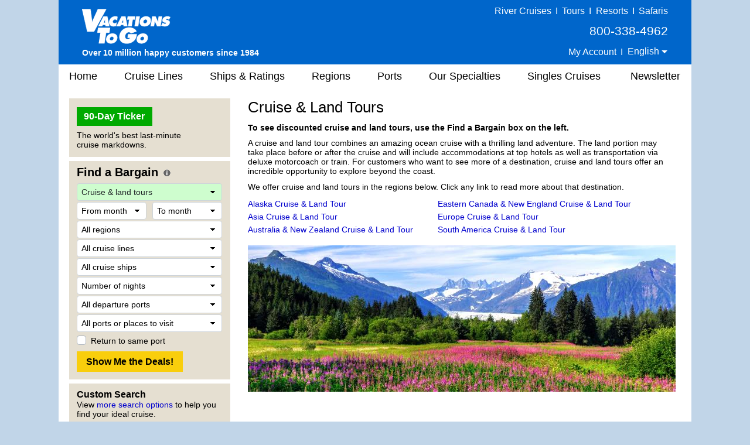

--- FILE ---
content_type: text/html;charset=UTF-8
request_url: https://www.vacationstogo.com/cruise_tours.cfm
body_size: 20115
content:
<!-- Copyright (c) 2026 by VacationsToGo.com. All rights reserved. -->
<!DOCTYPE html>
<html lang="en">
<head>
<title>Discount Cruises, Last-Minute Cruises, Short Notice Cruises - Vacations To Go</title>
<meta name="Description" content="For cruise discounts on the world's finest cruise lines, visit Vacations To Go. 
We're America's discount cruise clearinghouse. Since 1984, our discount cruise agents have provided
discount cruise vacations to hundreds of thousands of savvy cruise planners. Our exclusive 90-Day
Ticker lists last minute cruise discounts on all cruise lines and cruise ships.">
<meta name="Keywords" content="cruise, ship, ships, cruises, carribean, last, minute, carnival, line, lines, princess,
discount, alaska, alaskan, disney, celebrity, agent, agents, norwegian, single, royal, carribean,
royal carribean, cheap, vacation, crystal, bermuda, windjammer, hawaii, hawaiian, holland,
mexico, mexican, nile, honeymoon, windstar, deal, deals, bahamas, mediterranean, costa, package,
panama, canal, travel, cunard, bargain, new orleans, mississippi, river, p&o, european, europe,
family, amazon, guides, review, holiday, cruising, crusies, crusie, prices, reservations, booking,
agency, agencies, upscale, deluxe, RCCL, RCI, funship, NCL, Seabourn, world, Radisson, Seven, Seas,
pacific, australian, transatlantic, repositioning, reunion, anniversary">
<meta name="ROBOTS" content="ALL">
<meta charset="utf-8">
<meta name="viewport" content="width=1080">
<meta name="format-detection" content="telephone=no"/>
<link rel="stylesheet" type="text/css" href="/lib/bootstrap/4.3.1/css/bootstrap.min.css">
<link rel="stylesheet" type="text/css" href="/lib/glyphicons/2.1/css/glyphicons.css">
<style>
@media print {
  a[href]:after {
    content: none!important;
  }
}

html {
  width: 100%;
  height: 100%;
  font-family: Arial, Helvetica, sans-serif;
  /* line-height set to bootstrap3 standard */
  /*line-height: 1.428!important;*/
  line-height: 1.2!important;
  -webkit-text-size-adjust: none;
}

body {
  width: 100%;
  height: 100%;
  margin: 0px;
  padding: 0px;
  text-align: center;
  background-color: #c1d5e8;
  font-size: 14px;
  color: #000!important;
  font-family: Arial, Helvetica, sans-serif!important;
  /* line-height set to bootstrap3 standard */
  /*line-height: 1.428!important;*/
  line-height: 1.2!important;
  -webkit-text-size-adjust: none;
}

img {
  border: 0px;
}

/* BEGIN: Match this to Bootstrap's anchor color! */
.anchor-color {
  color: #0000cd;
}
/* END: Match this to Bootstrap's anchor color! */

a:link { color:#0000cd; text-decoration: none; }
a:hover { color: #0000cd; text-decoration: underline; }
a:visited { color: #0000cd; text-decoration: none; }
a:visited:hover { color: #0000cd; text-decoration: none; }

.padR { padding-right: 2em; }

.text-color-dark {
  color: #000;
}

.text-color-red {
  color: #e8191f;
}

.center {
  text-align: center;
}

.hidden {
  display: none;
}

.btn-vtg {
  border: 0px;
  line-height: 1em;
  font-weight: bold;
  font-size: 16px!important;
  padding-top: 0.5em;
  padding-right: 1em;
  padding-bottom: 0.5em;
  padding-left: 1em;
  border-radius: 0px;
}

.btn-vtg-yellow {
  color: #000;
  background-color: #f9ce0c;
}

.btn-vtg-gray {
  color: #000;
  background-color: #eee;
}

.btn-vtg-red {
  color: #fff;
  background-color: #cc0000;
}

.btn-vtg-red:hover,
.btn-vtg-red:focus,
.btn-vtg-red:visited:hover {
  color: #fff!important;
  text-decoration: none;
}

.btn-vtg-green {
  color: #fff!important;
  background-color: #00aa00;
}

.btn-vtg-blue {
  color: #fff!important;
  background-color: #00adef;  /* daily-special */
}

.btn-vtg-green:hover,
.btn-vtg-green:focus,
.btn-vtg-green:visited:hover {
  color: #fff!important;
  text-decoration: none;
}

.btn-book-online {
  float: right;
  margin-top: 10px;  /* offsets
<h1>'s margin-top:15px; */
}

.btn-vtg-continue,
.btn-vtg-continue:hover,
.btn-vtg-continue:focus,
.btn-vtg-continue:visited:hover {
  color: #0000cd!important;
  text-decoration: none;
}

.announcement {
  margin-top: 2em;
  margin-bottom: 2em;
}

a[href^="tel"]{
  color: inherit;
  text-decoration: none;
}

.inline-block,
.inline-column {
  display: inline-block;
  vertical-align: top;
}

.inline-block.column {
  text-align: left;
  line-height: 1.6em;
  white-space: nowrap;
}

.separation {
  margin-right: 3em;
}

form label {
  margin-bottom: 0em;
}

.label {
  white-space:nowrap;
}

.one-place {
  white-space: nowrap;
}

.cursor-pointer {
  cursor: pointer;
}

#carouselContainer { width: 400px; }
#slideshowCarousel { margin: 0.5em auto; }
.tab-pane { padding-top: 15px; }

.carousel-control-next-icon, .carousel-control-prev-icon {
  height: 40px !important;
  width: 40px !important;
}

.carousel-control-prev-icon {
 background-image: url(/images/chevron-left.png);
}

.carousel-control-next,.carousel-control-prev {
  opacity: 1.0;
}

.carousel-control-next:focus,.carousel-control-next:hover,.carousel-control-prev:focus,.carousel-control-prev:hover {
  opacity: 1.0;
}

.carousel-control-next-icon {
  background-image: url(/images/chevron-right.png);
}

form .paragraph-margin {
  margin-bottom: 1.25em!important;
}

/* ------------------------------------------------------------------ */
/* ----------------- BEGIN: Body-related containers ----------------- */

#bodyContainerBackground {
  width: 1080px;
  height: 100%;
  margin: 0px auto;
  position: relative;
  background-color: #e5dfd1;
}

#bodyContainer {
  width: inherit;
  position: absolute;
  top: 0px;
  left: 0px;
  margin: 0px;
  padding: 0px;
  background-color: #fff;
}

.body-section-container {
  width: 100%;
  clear: left;
  margin: 0px;
  padding: 0px;
}

/*red: #c93b2b */
#siteHeader {
  background-color: #0066cb;
  height: 110px;
  font-family: Arial, Helvetica, sans-serif!important;
  line-height: 1.428!important;
}

#siteMenu {
  font-family: Arial, Helvetica, sans-serif!important;
  font-size: 18px;
  height: 40px;
}

#siteFooter {
  padding-top: 30px;
  padding-bottom: 10px;
  background-color: #e5dfd1;
  font-family: Arial, Helvetica, sans-serif!important;
  line-height: 1.428;
}

.body-content {
  width: 100%;
  text-align: left;
  padding: 8px 18px 18px 18px;
}

.vtg-layout {
  width: 100%;
  min-height: 600px;
  display: table;
  margin-top: 10px!important;
}

.vtg-layout-row {
  display: table-row;
}

.vtg-layout-left-col {
  width: 290px!important;
  max-width: 290px!important;
  padding-left: 0px;
  padding-right: 15px;
  display: table-cell;
  vertical-align: top;
}

.vtg-layout-main {
  display: table-cell;
  padding-right: 15px;
  padding-left: 15px;
  vertical-align: top;
  width: 754px;
  max-width: 754px;
  -webkit-text-size-adjust: none;
}

.vtg-layout-cbr {
  margin-left: 50px;
}

.vtg-left-section {
  width: 275px!important;
  max-width: 275px!important;
  background-color: #e5dfd1;
  padding: 15px 13px 10px 13px;
  margin-bottom: 7px;
  -webkit-text-size-adjust: none;
}

.vtg-left-section .header {
  color: #000;
  font-size: 16px;
  font-weight: bold;
  margin-top: -6px;
}

.vtg-left-section input {
  font-size: inherit!important;
}

.vtg-left-section .more-deals {
  display: inline-block;
  position: relative;
  width: 111px;
  margin-right: 15px;
  line-height: 2em;
}

/* min-height for each left-section box */
.vtg-left-section-ticker {
  min-height: 100px;
}

.vtg-left-section-fab {
  min-height: 340px;
}

.vtg-left-section-advanced {
  min-height: 60px;
}

.vtg-left-section-lookup {
  min-height: 60px;
}

a.text-color-dark:link { color: #000; text-decoration: none; }
a.text-color-dark:hover { color: #0000cd; text-decoration: underline; }
a.text-color-dark:visited { color: #000; text-decoration: none; }
a.text-color-dark:visited:hover { color: #0000cd; text-decoration: none; }

.vtg-myprofile-radio {
  margin-top: 5px;
  margin-bottom: 4px;
}

.more-discounts-image {
  padding-top: 25px;
}

/* ------------------ END: Body-related containers ------------------ */
/* ------------------------------------------------------------------ */


/* ------------------------------------------------------------------ */
/* ------------------------- BEGIN: Header -------------------------- */

#siteHeader .left-block {
  position: relative;
  float: left;
  height: 100%;
  width: 395px;
  text-align: left;
  padding: 8px 10px 8px 40px;
  color: #fff;
}

/* just resize logo for a site and don't touch .logo-cust! */

#siteHeader .left-block .logo-cust {
  position: absolute;
  bottom: 10px;
  font-size: 15px;
  line-height: 1.428!important;
}

#siteHeader .left-block .logo-cust img {
  margin-bottom: 4px;
}

#siteHeader .powered-by-vtg {
  font-size: 14px;
  font-weight: bold;
  white-space: nowrap;
}

#siteHeader .middle-block {
  position: relative;
  float: left;
  height: 100%;
  width: 290px;
  padding: 8px 0px 8px 0px;
  color: #fff;
  font-size: 16px;
  font-weight: 400;
}

#siteHeader .middle-block .top-half {
  padding-top: 3px;
  font-size: 16px;
  font-weight: 400;
}

#siteHeader .top-half a {
  color: #feed00;
  text-decoration: underline;
}

#siteHeader .middle-block .bottom-half {
  position: absolute;
  padding: 0px;
  left: 10px;
  bottom: 10px;
  text-align: center;
  width: 100%;
  width: 260px;
}

#siteHeader .right-block {
  position: relative;
  float: right;
  height: 100%;
  width: 395px;
  text-align: right;
  padding: 8px 40px 8px 10px;
  color: #fff;
}

#siteHeader .right-block .top-half {
  width: 100%;
  font-size: 16px;
  font-weight: 400;
  white-space: nowrap;
}

#siteHeader .right-block .top-half a:link { color: #fff; text-decoration: none; }
#siteHeader .right-block .top-half a:hover { color: #fff; text-decoration: underline; }
#siteHeader .right-block .top-half a:visited { color: #fff; text-decoration: none; }
#siteHeader .right-block .top-half a:visited:hover { color: #fff; text-decoration: none; }

#siteHeader .right-block button {
  padding: 0px 0px 3px 0px;
  color: #fff;
  font-size: 1em;
}

#siteHeader .right-block .top-half span {
  display: inline-block;
}

#siteHeader .right-block .pipe {
  /*font-size: 20px;*/
  margin-left: 0.20em;
  margin-right: 0.20em;
}

#siteHeader .right-block .bottom-half {
  position: absolute;
  padding: 0px;
  right: 50px;
  bottom: 12px;
}

#siteHeader .right-block .phone-middle {
  font-size: 21px;
  white-space: nowrap;
  padding-top: 8px!important;
  padding-bottom: 8px!important;
}
#siteHeader .right-block .phone-middle a:hover { color: #fff; text-decoration: none; }

#siteHeader .right-block .phone-top {
  font-size: 18px;
  white-space: nowrap;
  line-height: 1em;
}

#siteHeader a[href^="tel"]{
  color: white!important;
  text-decoration: none;
}

/* .dropdown-toggle for changing language */
#siteHeader-lang::after {
  margin-left: 0px;
  vertical-align: middle;
}

#siteHeader .dropdown-menu {
  transform: translate3d(0px, 20px, 0px)!important;
  margin-left: -30px;
  font-size: 16px!important;
}

.welcome-back-exclamation {
  padding-left: 2px;
}

.vtg-user-prompt-icon {
  display: block;
  content: "!";
  border-radius: 50%;
  border: 1px solid #00adef; /* #036ffc #00adef #f1ff2e */
  background-color: #00adef;
  width: 18px;
  height: 18px;
  line-height: 18px;
  text-align: center;
  color: #fff; /* #c93b2b */
  font-weight: bold;
  font-size: 17px;
}

/* -------------------------- END: Header --------------------------- */
/* ------------------------------------------------------------------ */

/* ------------------------------------------------------------------ */
/* -------------------------- Begin: FAB  --------------------------- */

/* BEGIN regular bootstrap select styles */

select:-moz-focusring { 
  color: transparent!important;
  text-shadow: 0 0 0 #000!important;
}

select:focus::-ms-value {
  background-color: #cefdce!important;
}

.custom-select {
  /* START arrow in the select */
  background-image:
    linear-gradient(45deg, transparent 50%, black 60%),
    linear-gradient(135deg, black 40%, transparent 50%) !important;
  background-position:
    calc(100% - 15px) 12px,
    calc(100% - 10px) 12px,
    100% 0;
  background-size:
    5px 5px,
    5px 5px;
  background-repeat: no-repeat;
  -webkit-appearance: none;
  -moz-appearance: none;
  /* END arrow in the select */

  cursor: pointer; /* does not have pointer by default */
  color: #000; /* font color should be black */
  padding-left: 7px;

  /* START size changes */
  font-size: 14px!important;
  line-height: 1.2em;
  /* END size changes */ 
}

/* red arrow on an invalid form field */
.custom-select.is-invalid {
  /* START arrow in the select */
  background-image:
    linear-gradient(45deg, transparent 50%, red 60%),
    linear-gradient(135deg, red 40%, transparent 50%) !important;
  background-position:
    calc(100% - 15px) 12px,
    calc(100% - 10px) 12px,
    100% 0;
  background-size:
    5px 5px,
    5px 5px;
  background-repeat: no-repeat;
  -webkit-appearance: none;
  -moz-appearance: none;
  /* END arrow in the select */
}

.custom-select:focus {
  color: #000;
  outline: 0;
}

.custom-select option {
  color: #000;
}
.custom-select option:hover {
  background-color: #0066CB;
}

/* green highlight when something is selected, occupancy is different since default is 2 */
select[data-chosen]:not([data-chosen='0']):not([name='occ']) {
  color: #212529;
  background-color: #cefdce!important;
  border-color: #ced4da;
}
select[name='occ']:not([data-chosen='2']) {
  color: #212529;
  background-color: #cefdce!important;
  border-color: #ced4da;
}
select option:not([data-chosen='0']) {
  color: #000;
  background-color: #fff!important;
  border-color: #ced4da;
}

/* END regular bootstrap select styles */




#fabBoxContainer {
  text-align: left;
  padding: 0px;
  max-width: 248px; /* stops select options from resizing container */
  margin-top: -8px;
}

#fabBoxContainer form select,
#fabBoxContainer form option {
  font-size: 14px!important;
}

.bootstrap-select,
.filter-option,
.dropdown-menu {
  font-size: 14px!important;
}

.bootstrap-select {
  background-color: #fff!important;
}

#excludeSegmentsTooltip {
  padding-top: 3px;
}

#fabTitle {
  color: #000;
  font-size: 20px;
  font-weight: bold;
  padding-bottom: 3px;
}

#fabMsgRegionID, #fabMsgMisc {
  display: none;
  color: red;
}

#fabMsgCount { 
  color: forestgreen;
  margin-right: 1em;
}

#fabMsgDepartures {
   margin-bottom: 6px;
}

/* for all forms */
.dropdown-item {
  padding-top: 2px!important;
  padding-bottom: 2px!important;
}

/* START FAB form */
#fabForm .btn {
  line-height: 1.2!important;
  font-size: 12px!important;
}

#fabForm .form-control {
  height: 100%;
}

#fabForm .form-group {
  margin-bottom: 2px;
}
/* END FAB form */

/* START override placeholder color */
::placeholder { /* Chrome, Firefox, Opera, Safari 10.1+ */
  color: #000!important;
  opacity: 1!important; /* Firefox */
}

:-ms-input-placeholder { /* Internet Explorer 10-11 */
  color: #000!important;
}

::-ms-input-placeholder { /* Microsoft Edge */
  color: #000!important;
}
/* END override placeholder color */

/* This overrides
<option>
color */
#fabForm .dropdown-menu.open li a {
  color: #000;
}

.dropdown-item {
  color: #000!important;
}

.dropdown-item.active,.dropdown-item:active {
  background-color: #ccc;
}

.dropdown-item:hover {
  background-color: #ccc;
}

/* override the color by forcing 0px */
.btn.focus,
.btn:focus {
 outline: 0;
 box-shadow: 0 0 0 0rem rgba(0,123,255,.25)
}

/* force it to be white background instead of subtle grey */
.btn-light{
  color: #212529;
  background-color: #fff!important;
  border-color: #ced4da; /*#f8f9fa*/
}

.btn-light-selected {
  color: #212529;
  background-color: #cefdce!important;
  border-color: #ced4da;
}

.custom-control-label {
  padding-top: 5px;
}

#ShipID ~ .dropdown-menu {
  min-height: 0px!important;
}
#ShipID ~ .dropdown-menu .inner {
  min-height: 0px!important;
}

/* ---------------------------- END: FAB ---------------------------- */
/* ------------------------------------------------------------------ */


/* ------------------------------------------------------------------ */
/* -------------------------- BEGIN: Menu --------------------------- */

#siteMenu nav  {
  height: 40px;
  background-color: white;
  border: 0px;
  color: #000!important;
  font-family: Arial, Helvetica, sans-serif!important;
  font-size: 18px!important;
  padding-left: 0rem;
  padding-right: 0rem;
}

#siteNav li a {
  padding: 10px 15px;
}

#siteNav {
  width: 100%;
}

#siteMenu nav li a:hover {
  background-color: #e0e0e0;
  text-decoration: none;
}

#siteMenu a[href="#"] {
  cursor: default;
}

#siteMenu .dropdown-toggle {
  white-space: normal;
}

#siteMenu .dropdown-toggle:after {
  display: none;
}

#siteMenu .navbar-default .navbar-nav>li>a {
  color: #000;
}

#siteNav ul {
  position: absolute;
  white-space: nowrap;
  z-index: -1;
}

#siteNav >
li {
  margin-left: 10px;
  margin-right: 6px;
}

/* First Menu Item - Home */
#siteNav >
li:first-child {
  margin-left: 0px!important;
}
#siteNav >
li:first-child >
a {
  padding-left: 18px!important;
}

/* cruise line sub menu */
#siteNav >
li:nth-child(2):hover >
ul { 
  min-width: 460px;
}

/* cruise line sub menu */
#siteNav >
li:nth-child(2):hover >
ul li:nth-child(odd){
  float: left;
  width: 50%;
}

/* cruise line sub menu */
#siteNav >
li:nth-child(2):hover >
ul li:nth-child(even){
  float: right;
  width: 50%;
}

/* Newsletter */
#siteNav >
li:last-child {
  margin-left: 15px!important;
  margin-right: 0px!important;
}
#siteNav >
li:last-child >
a {
  padding-right: 18px!important;
}

#siteNav >
li:hover >
ul {
  left: auto;
  width: 100%;
  z-index: 10;
}

/* "Our Specialties" sub items */
#siteNav >
li:nth-child(6):hover >
ul { 
  min-width: 220px;
  font-size: 16px;
  line-height: 1.8em;
}

#siteMenu >
nav >
ul >
li.dropdown:hover >
a {
  background-color: #e0e0e0;
  text-decoration: none;
}

/* --------------------------- END: Menu ---------------------------- */
/* ------------------------------------------------------------------ */

.vtg-off-center {
  margin-left: 60px;
}

/* ------------------------------------------------------------------ */
/* ------------------------- BEGIN: Footer -------------------------- */
#siteFooter .callback {
  font-size: 21px;
  font-weight: bold;
  margin-bottom: 6px;
}

#siteFooter .phone-footer {
 color: #e8191f;
}

#siteFooter a[href^="tel"]{
  color: #e8191f!important;
  text-decoration: none;
}

#siteFooter .office-hours {
  font-size: 14px;
  margin-bottom: 6px;
}

#siteFooter .link-section {
  margin-top: 30px;
  font-size: 13px;
}

#siteFooter .inline-block {
  text-align: left;
}

#siteFooter .separate {
  margin-right: 70px;
}

#siteFooter .career-tellus {
  margin-top: 1em;
  font-size: 14px;
  font-weight: bold;
}

#siteFooter .career-tellus .pipe {
  margin-top: 1em;
  font-size: 20px;
  font-weight: normal;
}

#siteFooter .copyright {
  margin-top: 0.5em;
  font-size: 12px;
}


#siteFooter .link-section a:link { color: #000; text-decoration: none; }
#siteFooter .link-section a:hover { color: #0000cd; text-decoration: underline; }
#siteFooter .link-section a:visited  { color: #000; text-decoration: none; }
#siteFooter .link-section a:visited:hover { color: #0000cd; text-decoration: none; }

/* -------------------------- END: Footer --------------------------- */
/* ------------------------------------------------------------------ */


/* ---------------------------------------------------------------- */
/* ------------------------- BEGIN: Call Back --------------------- */

.has-error {
  color: #e8191f!important;  
}

#comment_msg,#fd_msg,#fd2_msg,#fd3_msg {
  color:#e8191f;
}

/* ----------this is the same as myprofile.cfm lines per Troy-- */
#callback_hr {
  margin-top: 2em;
  margin-bottom: 1em;
  background-size: 4px;
  border-top: 4px solid #eee;
  border-color: #eee;
}

/* -------------------------- END: Call Back --------------------------- */
/* ---------------------------------------------------------------- */

/* ----------------------------------------------------------------- */
/* ----- BEGIN: classes for CMS to make it look like BootStrap ----- */

.vtg-thead-dark {
  font-weight: normal;
  color: #fff;
  background-color: #666;
}

/* ----------------------------------------------------------------- */
/* ------ END: classes for CMS to make it look like BootStrap ------ */

/* ------------------------------------------------------------------ */
/* ------------ BEGIN: Override Bootstrap's CSS settings ------------ */

h1 {
  color: #000;
  font-size: 26px;
  font-weight: normal;
  margin-top: 0px;
}

h2 {
  color: #000;
  font-size: 23px;
  font-weight: bold;
}

h3 {
  color: #000;
  font-size: 20px;
  font-weight: bold;
}

h4 {
  color: #000;
  font-size: 16px;
  font-weight: bold;
}

p {
  margin-top: 0.75em!important;
  margin-bottom: 0.75em!important;
}

hr {
  margin-top: 0.25em;
  margin-bottom: 0.25em;
  height: 1px;
}

button.btn-vtg-info {
  padding-left: 0px!important;
  padding-right: 0px!important;
}

/* delete? */
/*.carousel-control {
  outline: 0;
  opacity: .9;
}

.carousel-control .glyphicon-chevron-left:before{  
  font-size: 40px;
}

.carousel-control .glyphicon-chevron-right:before{  
  font-size: 40px;
}*/
/* end delete? */

/* Tabs on Cruise Lines and Ships */
/* Bootstrap4 uses 1rem normally but we are reducing it so it fits into a smaller space than niche uses */
#tabContainer .nav-link {
  padding-left: 0.60rem;
  padding-right: 0.60rem;
  font-size: 14px;
}

/* Bootstrap4 uses 0.75rem but Bootstrap3 uses 8px */
.table td, .table th {
  padding: 4px 8px 4px 8px;
}

.table tbody {
  color: #000!important;
}

.table-striped tbody tr:nth-of-type(odd) {
  background-color: #f9f9f9;
}

.table-hover tbody tr:hover {
  background-color: #f5f5f5;
}

.popover-header,
.popover-body {
  font-family: Arial, Helvetica, sans-serif!important;
  font-size: 14px!important;
  color: #000!important;
}

.popover {
  min-width: 450px;
}

/* -------------- END: Override Bootstrap's settings -------------- */
/* ---------------------------------------------------------------- */


/* ------------------------------------------------------------------ */
/* ------------ BEGIN: Override Bootstrap's NAV settings ------------ */

.navbar-nav >
li, .navbar-nav {
  float: left!important;
}

nav li.dropdown:hover, .dropdown.open {
  background-color: #dfdfdf;
}

nav li.dropdown .dropdown-menu {
  border-top: 0px;
}

nav li.dropdown:hover .dropdown-menu {
  display: block;
  box-shadow: none;
  padding: 10px 0px 10px 0px!important;
}

nav .dropdown-menu, nav .dropdown-menu >
li {
  background-color: #dfdfdf;
  font-size: 14px!important;
  line-height: 1.428!important;
}

nav .dropdown-menu >
li {
  padding: 0px!important;
}

nav .dropdown-menu >
li >
a {
  text-align: left!important;
  padding-top: 0.47em!important;
  padding-bottom: 0.47em!important;
  color: #000;
  width: 100%;
  display: block;
}

nav .dropdown-menu >
li >
a:hover {
  background-color: #0066CB!important;
  color: white;
  width: 100%;
}

.bootstrap-select>.dropdown-toggle{
  color:#000;
}

.bootstrap-select>.dropdown-toggle::after {
    display: inline-block!important;
    margin-left: .255em!important;
    vertical-align: .255em!important;
    content: ""!important;
    border-top: .3em solid!important;
    border-right: .3em solid transparent!important;
    border-bottom: 0!important;
    border-left: .3em solid transparent!important;
}

/* cruise lines and ships tabs */
.nav >
li >
a:hover {
  text-decoration: none;
  background-color: #eee
}

/* ------------ END: Override Bootstrap's NAV settings ------------ */
/* ---------------------------------------------------------------- */


/* ------------ START: Override Bootstrap's TOOLTIP settings ------------ */
/* -----------------------------------------------      ----------------- */

.tooltip-inner {
  background-color: #fff;
  font-size: 14px;
  color: #000!important;
  font-family: Arial, Helvetica, sans-serif!important;
  max-width: 450px;
  border: 1px solid #c5c5c5;
  text-align: left;
  padding: 10px 20px 10px 20px;
}

.tooltip.show {
  opacity: 1.0;
}

.bs-tooltip-auto[x-placement^=bottom] .arrow::before, .bs-tooltip-bottom .arrow::before {
  border-bottom-color: #c5c5c5 !important;
}
.bs-tooltip-auto[x-placement^=top] .arrow::before, .bs-tooltip-top .arrow::before {
  border-top-color: #c5c5c5 !important;
}
.bs-tooltip-auto[x-placement^=left] .arrow::before, .bs-tooltip-left .arrow::before {
  border-left-color: #c5c5c5 !important;
}
.bs-tooltip-auto[x-placement^=right] .arrow::before, .bs-tooltip-right .arrow::before {
  border-right-color: #c5c5c5 !important;
}

/* ------------ END: Override Bootstrap's TOOLTIP settings ------------ */
/* ------------------------------------------------    ---------------- */
/* singles sub menu */
#siteNav >
li:nth-child(7):hover >
ul { 
  min-width: 278px;
}

.popover-saved-heart {
  min-width: 170px!important;
}
@media screen and (max-width: 1079px) {
  .whole {
    width:1024px;
  }
  .home-whole {
    margin-left:22px;
    margin-right:22px;
  }
  a.MenuItemLink {
    font-size:14px;
  }
  a.MenuItemLinkOn {
    font-size:14px;
  }
  a.MenuItemLink {
    padding-left:0px;
  }
  a.MenuItemLinkOn {
    padding-left:0px;
  }
  #topnavlinks {
    width: 977px;
    margin-left:-53px;
  }
}
</style>
<link rel="preconnect" href="https://assets.vacationstogo.com" crossorigin="" />
<link rel="preconnect" href="https://www.googleadservices.com" crossorigin="" />
<link rel="preconnect" href="https://google.com" crossorigin="" />
<link rel="preconnect" href="https://www.google.com" crossorigin="" />
<link rel="preconnect" href="https://bid.g.doubleclick.net" crossorigin="" />
<link rel="preconnect" href="https://googleads.g.doubleclick.net" crossorigin="" />
<!-- Global site tag (gtag.js) - Google Ads: 1072669009 -->
<script async src="https://www.googletagmanager.com/gtag/js?id=AW-1072669009"></script>
<script>
window.dataLayer = window.dataLayer || [];
  function gtag(){dataLayer.push(arguments);}
  gtag('js', new Date());

  gtag('config', 'AW-1072669009', {
   'cookie_expires': 0   
});
</script>
<script>(function(w,d,t,r,u){var f,n,i;w[u]=w[u]||[],f=function(){var o={ti:"4057686"};o.q=w[u],w[u]=new UET(o),w[u].push("pageLoad")},n=d.createElement(t),n.src=r,n.async=1,n.onload=n.onreadystatechange=function(){var s=this.readyState;s&&s!=="loaded"&&s!=="complete"||(f(),n.onload=n.onreadystatechange=null)},i=d.getElementsByTagName(t)[0],i.parentNode.insertBefore(n,i)})(window,document,"script","//bat.bing.com/bat.js","uetq");</script>
<noscript><img src="//bat.bing.com/action/0?ti=4057686&Ver=2" height="0" width="0" style="display:none; visibility: hidden;" /></noscript>
<script>
function getBingCookie(cname) {
  var name = cname + "=";
  var ca = document.cookie.split(';');
  for(var i = 0; i
< ca.length; i++) {
    var c = ca[i];
    while (c.charAt(0) == ' ') {
      c = c.substring(1);
    }
    if (c.indexOf(name) == 0) {
      return c.substring(name.length, c.length);
    }
  }
  return "";
}

function overwriteBingCookie(cname) {
  var cvalue = getBingCookie(cname);
  if(cname){
    var expires = "expires=Session";
    document.cookie = cname + "=" + cvalue + ";" + "domain=.vacationstogo.com;" + expires + ";path=/";
  }
}

overwriteBingCookie('_uetmsclkid');
setTimeout(overwriteBingCookie, 1000, '_uetsid');
setTimeout(overwriteBingCookie, 1000, '_uetvid');
</script>
</head>
<body>
<div id="bodyContainerBackground">
<div id="bodyContainer">
<div id="siteHeader" class="body-section-container">
<span class="left-block">
<div class="logo-cust">
<a href="/">
<img src="/images/logo/VTGLogo2.png" alt="Discount cruises from Vacations To Go"/>
</a>
<br/>
<span class="powered-by-vtg">Over 10 million happy customers since 1984</span>
</div>
</span>
<span class="middle-block">
<div class="top-half" style="font-size: 16px; padding-top: 0; color: yellow;">
</div>
<div class="bottom-half">
</div>
</span>
<span class="right-block">
<div class="top-half">
<a href="https://www.rivercruise.com/?source=cruisetop">River Cruises</a>
<span class="pipe">I</span>
<a href="https://www.tourvacationstogo.com/?source=cruisetop">Tours</a>
<span class="pipe">I</span>
<a href="https://www.resortvacationstogo.com/?source=cruisetop">Resorts</a>
<span class="pipe">I</span>
<a href="https://www.africasafari.com/?source=cruisetop">Safaris</a><br/>
<span class="phone-middle">800-338-4962</span><br/>
<span
              id="site_saved_heart"
              style="display: none;"
            >
<a href="/ticker.cfm?my=1&incCT=y"><img
                  src="https://assets.vacationstogo.com/images/heart_teal.png"
                  style="width: 18px; padding-bottom: 4px;"
                  data-content="View my saved cruises."
                /></a>
<span class="pipe">I</span>
</span>
<a href="/myprofile.cfm">My Account</a>
<span class="pipe">I</span>
<div class="dropdown" style="display:inline;">
<button id="siteHeader-lang" type="button" class="btn btn-anchor dropdown-toggle" data-toggle="dropdown">
English
</button>
<div class="dropdown-menu" style="min-width: 0px;">
<a class="dropdown-item" href="https://espanol.vacationstogo.com/?source=cruisetop">Espa&ntilde;ol</a>
<a class="dropdown-item" href="https://francais.vacationstogo.com/?source=cruisetop">Fran&ccedil;ais</a>
<a class="dropdown-item" href="https://portugues.vacationstogo.com/?source=cruisetop">Portugu&ecirc;s</a>
</div>
</div>
</div>
</span>
</div>
<div id="siteMenu" class="body-section-container">
<nav class="navbar navbar-expand-lg navbar-expand navbar-default">
<ul class="nav navbar-nav" id="siteNav">
<li >
<a href="/">
Home
</a>
</li>
<li class="dropdown" >
<a href="/cruise_lines.cfm" 
                      class="dropdown-toggle" 
                       
                      role="button">
Cruise Lines
</a>
<ul class="dropdown-menu" style=" width:100%;">
<li style="padding:0.5em;">
<a href="/cruise_lines/american_cruise_lines.cfm">
American Cruise Lines
</a>
</li>
<li style="padding:0.5em;">
<a href="/cruise_lines/oceania_cruises.cfm">
Oceania Cruises
</a>
</li>
<li style="padding:0.5em;">
<a href="/cruise_lines/atlas_ocean_voyages.cfm">
Atlas Ocean Voyages
</a>
</li>
<li style="padding:0.5em;">
<a href="/cruise_lines/pno_cruises.cfm">
P&O Cruises
</a>
</li>
<li style="padding:0.5em;">
<a href="/cruise_lines/azamara_cruises.cfm">
Azamara
</a>
</li>
<li style="padding:0.5em;">
<a href="/cruise_lines/paul_gauguin_cruises.cfm">
Paul Gauguin Cruises
</a>
</li>
<li style="padding:0.5em;">
<a href="/cruise_lines/carnival_cruises.cfm">
Carnival Cruise Line
</a>
</li>
<li style="padding:0.5em;">
<a href="/cruise_lines/ponant_yacht_cruises.cfm">
Ponant
</a>
</li>
<li style="padding:0.5em;">
<a href="/cruise_lines/celebrity_cruises.cfm">
Celebrity Cruises
</a>
</li>
<li style="padding:0.5em;">
<a href="/cruise_lines/princess_cruises.cfm">
Princess Cruises
</a>
</li>
<li style="padding:0.5em;">
<a href="/cruise_lines/celestyal_cruises.cfm">
Celestyal Cruises
</a>
</li>
<li style="padding:0.5em;">
<a href="/cruise_lines/Quark_Expeditions.cfm">
Quark Expeditions
</a>
</li>
<li style="padding:0.5em;">
<a href="/cruise_lines/costa_cruises.cfm">
Costa Cruises
</a>
</li>
<li style="padding:0.5em;">
<a href="/cruise_lines/regent_cruises.cfm">
Regent Seven Seas Cruises
</a>
</li>
<li style="padding:0.5em;">
<a href="/cruise_lines/crystal_cruises.cfm">
Crystal Cruises
</a>
</li>
<li style="padding:0.5em;">
<a href="/cruise_lines/ritz_carlton_yacht_collection.cfm">
Ritz-Carlton Yacht Collection
</a>
</li>
<li style="padding:0.5em;">
<a href="/cruise_lines/cunard_cruises.cfm">
Cunard Line
</a>
</li>
<li style="padding:0.5em;">
<a href="/cruise_lines/royal_caribbean_cruises.cfm">
Royal Caribbean International
</a>
</li>
<li style="padding:0.5em;">
<a href="/cruise_lines/disney_cruise_line.cfm">
Disney Cruise Line
</a>
</li>
<li style="padding:0.5em;">
<a href="/cruise_lines/scenic_cruises.cfm">
Scenic Luxury Cruises & Tours
</a>
</li>
<li style="padding:0.5em;">
<a href="/cruise_lines/emerald_cruises.cfm">
Emerald Cruises & Tours
</a>
</li>
<li style="padding:0.5em;">
<a href="/cruise_lines/seabourn_cruises.cfm">
Seabourn
</a>
</li>
<li style="padding:0.5em;">
<a href="/cruise_lines/explora_journeys.cfm">
Explora Journeys
</a>
</li>
<li style="padding:0.5em;">
<a href="/cruise_lines/seadream_yacht_club.cfm">
SeaDream Yacht Club
</a>
</li>
<li style="padding:0.5em;">
<a href="/cruise_lines/holland_america_cruises.cfm">
Holland America Line
</a>
</li>
<li style="padding:0.5em;">
<a href="/cruise_lines/silversea_cruises.cfm">
Silversea Cruises
</a>
</li>
<li style="padding:0.5em;">
<a href="/cruise_lines/hurtigruten_cruises.cfm">
Hurtigruten
</a>
</li>
<li style="padding:0.5em;">
<a href="/cruise_lines/star_clippers_cruises.cfm">
Star Clippers
</a>
</li>
<li style="padding:0.5em;">
<a href="/cruise_lines/hx_expeditions.cfm">
HX
</a>
</li>
<li style="padding:0.5em;">
<a href="/cruise_lines/victory_cruise_lines.cfm">
Victory Cruise Lines
</a>
</li>
<li style="padding:0.5em;">
<a href="/cruise_lines/margaritaville_at_sea.cfm">
Margaritaville at Sea
</a>
</li>
<li style="padding:0.5em;">
<a href="/cruise_lines/viking_cruises.cfm">
Viking
</a>
</li>
<li style="padding:0.5em;">
<a href="/cruise_lines/msc_cruises.cfm">
MSC Cruises
</a>
</li>
<li style="padding:0.5em;">
<a href="/cruise_lines/virgin_voyages.cfm">
Virgin Voyages
</a>
</li>
<li style="padding:0.5em;">
<a href="/cruise_lines/lindblad_expeditions.cfm">
National Geographic-Lindblad
</a>
</li>
<li style="padding:0.5em;">
<a href="/cruise_lines/windstar_cruises.cfm">
Windstar Cruises
</a>
</li>
<li style="padding:0.5em;">
<a href="/cruise_lines/norwegian_cruise_line.cfm">
Norwegian Cruise Line
</a>
</li>
<li style="padding:0.5em;">
<a href="/cruise_lines.cfm">
<b>See all cruise lines</b>
</a>
</li>
</ul>
</li>
<li >
<a href="/cruise_ships.cfm">
Ships &amp; Ratings
</a>
</li>
<li >
<a href="/cruise_destinations.cfm">
Regions
</a>
</li>
<li >
<a href="/cruise_ports.cfm">
Ports
</a>
</li>
<li class="dropdown" >
<a href="#" 
                      class="dropdown-toggle" 
                       
                      role="button">
Our Specialties
</a>
<ul class="dropdown-menu" style=" width:100%;">
<li style="padding:0.5em;">
<a href="/cruise_tours.cfm">
Cruise & Land Tours
</a>
</li>
<li style="padding:0.5em;">
<a href="/expedition_cruises.cfm">
Expedition Cruises
</a>
</li>
<li style="padding:0.5em;">
<a href="/family_cruises.cfm">
Family-Friendly Cruises
</a>
</li>
<li style="padding:0.5em;">
<a href="/grand_voyages.cfm">
Grand Voyages
</a>
</li>
<li style="padding:0.5em;">
<a href="/group_cruises.cfm">
Groups
</a>
</li>
<li style="padding:0.5em;">
<a href="/honeymoon_cruises.cfm">
Honeymoons
</a>
</li>
<li style="padding:0.5em;">
<a href="/singles_cruises.cfm">
Hosted Singles Cruises
</a>
</li>
<li style="padding:0.5em;">
<a href="/ticker.cfm?ns=vtg,inaugural">
Inaugural Cruises
</a>
</li>
<li style="padding:0.5em;">
<a href="/corp_incentive_cruises.cfm">
Incentive Cruises
</a>
</li>
<li style="padding:0.5em;">
<a href="/luxury_cruises.cfm">
Luxury Cruises
</a>
</li>
<li style="padding:0.5em;">
<a href="/meetings_at_sea.cfm">
Meetings at Sea
</a>
</li>
<li style="padding:0.5em;">
<a href="/special_needs_cruises.cfm">
Special Needs
</a>
</li>
<li style="padding:0.5em;">
<a href="/theme_cruises.cfm">
Theme Cruises
</a>
</li>
<li style="padding:0.5em;">
<a href="/wedding_cruises.cfm">
Weddings
</a>
</li>
<li style="padding:0.5em;">
<a href="/world_cruises.cfm">
World Cruises
</a>
</li>
</ul>
</li>
<li class="dropdown" >
<a href="/cruises_for_singles.cfm" 
                      class="dropdown-toggle" 
                       
                      role="button">
Singles Cruises
</a>
<ul class="dropdown-menu" style=" width:100%;">
<li style="padding:0.5em;">
<a href="/singles_cruises.cfm">
Hosted Singles Cruises
</a>
</li>
<li style="padding:0.5em;">
<a href="/ticker.cfm?r=0&jpw=107">
Cruises with a Low Single Supplement
</a>
</li>
</ul>
</li>
<li >
<a href="/cruise_newsletter.cfm">
Newsletter
</a>
</li>
</ul>
</nav>
</div> 

  

  <div class="body-section-container body-content">

    <div class="vtg-layout">
      <div class="vtg-layout-row">


          <div class="vtg-layout-left-col">
            <div class="vtg-left-section vtg-left-section-ticker">
<a href="/ticker.cfm?t=y" class="btn btn-vtg btn-vtg-green" style="margin-bottom:8px; padding-left:0.77em!important; padding-right:0.77em!important;" role="button">
90-Day Ticker
</a>
<br/>
The world's best last-minute<br/>
cruise markdowns.
</div>
<div class="vtg-left-section vtg-left-section-fab">
<div id="fabBoxContainer">
<form id="fabForm" action="/ticker.cfm" method="GET">
<div class="form-group">
<div id="fabTitle">
Find a Bargain
<button class="btn btn-link btn-vtg-info" style="padding-top:0px; padding-bottom:0px;"
                    id="FilteredFABMessage"
                    type="button"
                    data-toggle="popover"
                    data-title=""
                    data-content="
  The Find a Bargain box on this page only offers search options that are applicable to cruise & land tours. 
    To see options for all cruises, use the Find a Bargain box on our home page or click &quot;more search options&quot; below to use our Custom Search tool.
">
<img src="https://assets.vacationstogo.com/images/info_gray.png" />
</button>
</div>
</div>
<input type="hidden" name="incCT" value="y" />
<div class="form-group">
<select name="ns" id="selectNS" class="form-control custom-select">
<option value="vtg,cruiselandtours">Cruise & land tours</option>
</select>
</div>
<div class="form-row ">
<div class="form-group col-6">
<select name="sm" 
            id="SMonth" 
            class="form-control custom-select"  ><option value="0" selected>From month</option><option value="20261">Jan 2026</option><option value="20262">Feb 2026</option><option value="20263">Mar 2026</option><option value="20264">Apr 2026</option><option value="20265">May 2026</option><option value="20266">Jun 2026</option><option value="20267">Jul 2026</option><option value="20268">Aug 2026</option><option value="20269">Sep 2026</option><option value="202610">Oct 2026</option><option value="202611">Nov 2026</option><option value="202612">Dec 2026</option><option value="20271">Jan 2027</option><option value="20272">Feb 2027</option><option value="20273">Mar 2027</option><option value="20274">Apr 2027</option><option value="20275">May 2027</option><option value="20276">Jun 2027</option><option value="20277">Jul 2027</option><option value="20278">Aug 2027</option><option value="20279">Sep 2027</option><option value="202710">Oct 2027</option><option value="202711">Nov 2027</option><option value="202712">Dec 2027</option><option value="20281">Jan 2028</option><option value="20282">Feb 2028</option><option value="20283">Mar 2028</option></select>
</div>
<div class="form-group col-6">
<select name="tm" 
            id="TMonth" 
            class="form-control custom-select"  ><option value="0" selected>To month</option><option value="20261">Jan 2026</option><option value="20262">Feb 2026</option><option value="20263">Mar 2026</option><option value="20264">Apr 2026</option><option value="20265">May 2026</option><option value="20266">Jun 2026</option><option value="20267">Jul 2026</option><option value="20268">Aug 2026</option><option value="20269">Sep 2026</option><option value="202610">Oct 2026</option><option value="202611">Nov 2026</option><option value="202612">Dec 2026</option><option value="20271">Jan 2027</option><option value="20272">Feb 2027</option><option value="20273">Mar 2027</option><option value="20274">Apr 2027</option><option value="20275">May 2027</option><option value="20276">Jun 2027</option><option value="20277">Jul 2027</option><option value="20278">Aug 2027</option><option value="20279">Sep 2027</option><option value="202710">Oct 2027</option><option value="202711">Nov 2027</option><option value="202712">Dec 2027</option><option value="20281">Jan 2028</option><option value="20282">Feb 2028</option><option value="20283">Mar 2028</option></select>
</div>
</div>
<div class="form-group " id="fabRegionDiv">
<select name="r" 
              id="RegionID" 
              class="form-control custom-select" onchange='toggleWorldDeal()' ><option value="0" selected>All regions</option><option value="31">Alaska Cruise & Land Tour</option><option value="49">Asia Cruise & Land Tour</option><option value="48">Australia & New Zealand Cruise & Land Tour</option><option value="51">Eastern Canada & New England Cruise & Land Tour</option><option value="45">Europe Cruise & Land Tour</option><option value="47">South America Cruise & Land Tour</option></select>
</div>
<div id="DivWorldDeal" class="custom-control custom-checkbox hidden" style="margin-bottom:0.5em;">
<input name="wd" id="WorldDeal" value="Yes" class="custom-control-input" type="checkbox" />
<label class="custom-control-label" for="WorldDeal">
Exclude segments
</label>
<img src="https://assets.vacationstogo.com/images/info_gray.png" id="excludeSegmentsTooltip" data-toggle="tooltip" data-html="true" title="Check this box to show only complete world cruises and exclude shorter world cruise segments.">
</div>
<div class="form-group ">
<select name="l" 
              id="LineID" 
              class="form-control custom-select"  ><option value="0" selected>All cruise lines</option><option value="105">American Cruise Lines</option><option value="55">Azamara</option><option value="11">Celebrity Cruises</option><option value="13">Crystal Cruises</option><option value="5">Holland America Line</option><option value="107">National Geographic-Lindblad</option><option value="17">Norwegian Cruise Line</option><option value="3">Princess Cruises</option><option value="14">Royal Caribbean International</option><option value="15">Windstar Cruises</option></select>
</div>
<div class="form-group ">
<select name="s" 
              id="ShipID" 
              class="form-control custom-select"  ><option value="0" selected>All cruise ships</option><option value="1046">American Constitution</option><option value="837">Anthem of the Seas</option><option value="1042">Azamara Pursuit</option><option value="449">Celebrity Solstice</option><option value="162">Celebrity Summit</option><option value="213">Coral Princess</option><option value="343">Crown Princess</option><option value="222">Crystal Serenity</option><option value="231">Diamond Princess</option><option value="1165">Discovery Princess</option><option value="67">Grand Princess</option><option value="230">Island Princess</option><option value="926">Koningsdam</option><option value="983">Majestic Princess</option><option value="1294">National Geographic Gemini</option><option value="516">Nieuw Amsterdam</option><option value="1021">Norwegian Bliss</option><option value="674">Norwegian Breakaway</option><option value="219">Norwegian Dawn</option><option value="1081">Norwegian Encore</option><option value="515">Norwegian Epic</option><option value="423">Norwegian Gem</option><option value="443">Norwegian Jade</option><option value="327">Norwegian Jewel</option><option value="412">Norwegian Pearl</option><option value="319">Norwegian Spirit</option><option value="178">Norwegian Star</option><option value="165">Norwegian Sun</option><option value="1214">Norwegian Viva</option><option value="949">Ovation of the Seas</option><option value="704">Royal Princess</option><option value="291">Sapphire Princess</option><option value="1310">Star Explorer</option><option value="842">Star Legend</option><option value="801">Star Pride</option><option value="1281">Star Seeker</option><option value="1228">Sun Princess</option><option value="297">Westerdam</option><option value="103">Wind Surf</option><option value="144">Zaandam</option></select>
</div>
<div class="form-group ">
<select name="n" 
              id="Length" 
              class="form-control custom-select"  ><option value="0" selected>Number of nights</option><option value="3">8-13 nights</option><option value="4">14+ nights</option><option value="5">21+ nights</option></select>
</div>
<div class="form-group ">
<select name="d" 
              id="DPortID" 
              class="form-control custom-select"  ><option value="0" selected>All departure ports</option><option value="1790">Anchorage (Any Port), AK</option><option value="1090">Anchorage (Whittier), AK</option><option value="12">Athens (Piraeus), Greece</option><option value="3698">Australia (Any Port)</option><option value="23">Barcelona, Spain</option><option value="35">Boston, MA</option><option value="1639">Brazil (Any Port)</option><option value="3695">Canada (Any Port)</option><option value="931">Costa Rica (Any Port)</option><option value="3714">Ecuador (Any Port)</option><option value="1786">Greece (Any Port)</option><option value="1641">Iceland (Any Port)</option><option value="1787">Italy (Any Port)</option><option value="1643">Japan (Any Port)</option><option value="125">Kyoto, Japan</option><option value="127">Lima (Callao), Peru</option><option value="129">Lisbon, Portugal</option><option value="143">Melbourne, Australia</option><option value="150">Montreal, QC, Canada</option><option value="1646">Peru (Any Port)</option><option value="1647">Portugal (Any Port)</option><option value="464">Puerto Caldera, Costa Rica</option><option value="199">Reykjavik, Iceland</option><option value="202">Rio de Janeiro, Brazil</option><option value="203">Rome (Civitavecchia), Italy</option><option value="344">Singapore</option><option value="1652">Spain (Any Port)</option><option value="238">Sydney, Australia</option><option value="826">Taipei (Keelung), Taiwan</option><option value="1654">Thailand (Any Port)</option><option value="3642">Tokyo (Koto City), Japan</option><option value="3702">Tokyo, Japan</option><option value="814">Toronto, ON, Canada</option><option value="3690">United States (Any Port)</option><option value="253">Vancouver, BC, Canada</option><option value="256">Venice, Italy</option></select>
</div>
<div class="form-group ">
<select name="v" 
              id="VPortID" 
              class="form-control custom-select"  ><option value="0" selected>All ports or places to visit</option><option value="4">Acapulco, Mexico</option><option value="669">Adelaide, Australia</option><option value="1795">Airlie Beach, Australia</option><option value="483">Ajaccio, Corsica, France</option><option value="556">Akureyri, Iceland</option><option value="451">Alesund, Norway</option><option value="1722">Alyeska, AK</option><option value="7">Amsterdam, Holland</option><option value="1790">Anchorage (Any Port), AK</option><option value="8">Anchorage (Seward), AK</option><option value="1090">Anchorage (Whittier), AK</option><option value="1346">Antarctic Peninsula</option><option value="1889">Aomori, Japan</option><option value="1638">Argentina (Any Port)</option><option value="12">Athens (Piraeus), Greece</option><option value="13">Auckland, New Zealand</option><option value="3698">Australia (Any Port)</option><option value="18">Balboa, Panama</option><option value="1518">Baltra, Galapagos Islands, Ecuador</option><option value="1724">Banff, AB, Canada</option><option value="1692">Bangkok (Klong Toey), Thailand</option><option value="21">Bar Harbor, ME</option><option value="23">Barcelona, Spain</option><option value="953">Bay of Islands, New Zealand</option><option value="322">Belfast, Northern Ireland</option><option value="1009">Berlin, Germany</option><option value="3694">Bermuda (Any Port)</option><option value="35">Boston, MA</option><option value="1639">Brazil (Any Port)</option><option value="37">Brisbane, Australia</option><option value="38">Buenos Aires, Argentina</option><option value="829">Burnie, Tasmania, Australia</option><option value="194">Busan, South Korea</option><option value="39">Cabo San Lucas, Mexico</option><option value="40">Cadiz, Spain</option><option value="382">Cairns, Australia</option><option value="1544">Calgary, Canada</option><option value="1489">California (Any Port)</option><option value="3695">Canada (Any Port)</option><option value="1025">Cartagena, Spain</option><option value="329">Charleston, SC</option><option value="51">Charlottetown, PE, Canada</option><option value="1568">China (Any Port)</option><option value="848">Christchurch (Lyttelton), New Zealand</option><option value="345">College Fjord, AK</option><option value="590">Colon, Panama</option><option value="59">Copenhagen, Denmark</option><option value="1693">Copper River, AK</option><option value="60">Corfu, Greece</option><option value="600">Cork (Cobh), Ireland</option><option value="3728">Corsica (Any Port)</option><option value="931">Costa Rica (Any Port)</option><option value="2042">Crete (Any Port)</option><option value="1810">Crete (Chania), Greece</option><option value="63">Crete (Heraklion), Greece</option><option value="1640">Croatia (Any Port)</option><option value="1704">Cusco, Peru</option><option value="537">Da Nang, Vietnam</option><option value="371">Darwin, Australia</option><option value="1708">Dawson City, YT, Canada</option><option value="1548">Denali National Park & Preserve, AK</option><option value="1854">Dravuni Island, Fiji</option><option value="74">Dublin, Ireland</option><option value="75">Dubrovnik, Croatia</option><option value="849">Dunedin (Port Chalmers), New Zealand</option><option value="3714">Ecuador (Any Port)</option><option value="1868">Eden, Australia</option><option value="1605">Edinburgh, Scotland</option><option value="2405">Endicott Arm, AK</option><option value="334">Ephesus / Kusadasi, Turkey</option><option value="970">Fairbanks, AK</option><option value="82">Fiji</option><option value="1620">Fiordland National Park, New Zealand</option><option value="83">Florence / Pisa (Livorno), Italy</option><option value="1324">Florida (Any Port)</option><option value="320">Fort Lauderdale, FL</option><option value="2293">France (Any Port)</option><option value="1563">Galapagos Islands (Any Port), Ecuador</option><option value="517">Gdansk (Gdynia), Poland</option><option value="86">Genoa, Italy</option><option value="1775">Gettysburg, PA</option><option value="88">Gibraltar, UK Territory</option><option value="1546">Glacier Bay National Park & Preserve, AK</option><option value="3701">Glasgow, Scotland</option><option value="1823">Golfo Dulce, Costa Rica</option><option value="1786">Greece (Any Port)</option><option value="95">Guayaquil, Ecuador</option><option value="285">Haines, AK</option><option value="871">Hakodate, Japan</option><option value="98">Halifax, NS, Canada</option><option value="550">Halong Bay, Vietnam</option><option value="977">Hamburg, Germany</option><option value="2248">Haugesund, Norway</option><option value="104">Helsinki, Finland</option><option value="832">Hiroshima, Japan</option><option value="2039">Ho Chi Minh City, Vietnam</option><option value="374">Hobart, Tasmania, Australia</option><option value="107">Hong Kong</option><option value="111">Huatulco, Mexico</option><option value="1547">Hubbard Glacier, AK</option><option value="112">Ibiza, Spain</option><option value="1641">Iceland (Any Port)</option><option value="1486">Icy Strait Point, AK</option><option value="2325">Inside Passage, AK</option><option value="523">Invergordon, Scotland</option><option value="1642">Ireland (Any Port)</option><option value="1384">Isafjordur, Iceland</option><option value="1997">Ishigaki Island, Japan</option><option value="114">Istanbul, Turkey</option><option value="1787">Italy (Any Port)</option><option value="1643">Japan (Any Port)</option><option value="118">Juneau, AK</option><option value="649">Kagoshima, Japan</option><option value="1721">Kenai, AK</option><option value="120">Ketchikan, AK</option><option value="514">Kirkwall, Scotland</option><option value="1203">Klaipeda, Lithuania</option><option value="3730">Klawock, AK</option><option value="651">Ko Samui, Thailand</option><option value="825">Kobe, Japan</option><option value="2214">Kochi, Japan</option><option value="833">Kodiak, AK</option><option value="1682">Koper, Slovenia</option><option value="662">Kota Kinabalu, Malaysia</option><option value="1322">Kotor, Montenegro</option><option value="340">Kuala Lumpur (Port Kelang), Malaysia</option><option value="125">Kyoto, Japan</option><option value="1801">La Spezia, Italy</option><option value="1228">Laem Chabang, Thailand</option><option value="540">Lautoka, Fiji</option><option value="127">Lima (Callao), Peru</option><option value="129">Lisbon, Portugal</option><option value="1479">Liverpool, England</option><option value="1511">Madrid, Spain</option><option value="136">Malaga, Spain</option><option value="1644">Malaysia (Any Port)</option><option value="1742">Maloy, Norway</option><option value="137">Manta, Ecuador</option><option value="294">Marseille, France</option><option value="143">Melbourne, Australia</option><option value="379">Messina, Sicily, Italy</option><option value="1791">Mexican Riviera (Any Port)</option><option value="850">Milford Sound, New Zealand</option><option value="1837">Misty Fjords National Monument, AK</option><option value="149">Montevideo, Uruguay</option><option value="150">Montreal, QC, Canada</option><option value="152">Mykonos, Greece</option><option value="153">Nagasaki, Japan</option><option value="635">Napier, New Zealand</option><option value="154">Naples / Capri (Sorrento), Italy</option><option value="1316">Naples, Italy</option><option value="159">New Caledonia</option><option value="1509">New York, NY</option><option value="2657">New Zealand (Any Port)</option><option value="162">Newport, RI</option><option value="163">Nha Trang, Vietnam</option><option value="1781">Nice, France</option><option value="1655">Norway (Any Port)</option><option value="541">Noumea, New Caledonia</option><option value="873">Okinawa (Naha), Japan</option><option value="441">Olden, Norway</option><option value="170">Olympia (Katakolon), Greece</option><option value="435">Oporto (Leixoes), Portugal</option><option value="831">Osaka, Japan</option><option value="171">Oslo, Norway</option><option value="1516">Ottawa, Canada</option><option value="174">Palma de Mallorca, Spain</option><option value="930">Panama Canal (Full or Partial Transit)</option><option value="302">Panama Canal (Full Transit)</option><option value="361">Panama City, Panama</option><option value="178">Paris (Le Havre), France</option><option value="179">Penang, Malaysia</option><option value="1646">Peru (Any Port)</option><option value="577">Philadelphia, PA</option><option value="181">Philippines</option><option value="370">Phuket, Thailand</option><option value="633">Picton, New Zealand</option><option value="569">Port Stanley, Falkland Islands</option><option value="188">Portland, ME</option><option value="1647">Portugal (Any Port)</option><option value="984">Prague, Czech Republic</option><option value="464">Puerto Caldera, Costa Rica</option><option value="461">Puerto Quetzal, Guatemala</option><option value="192">Puerto Vallarta, Mexico</option><option value="567">Punta Arenas, Chile</option><option value="584">Puntarenas, Costa Rica</option><option value="195">Quebec City, QC, Canada</option><option value="887">Ravenna, Italy</option><option value="199">Reykjavik, Iceland</option><option value="200">Rhodes, Greece</option><option value="201">Riga, Latvia</option><option value="202">Rio de Janeiro, Brazil</option><option value="203">Rome (Civitavecchia), Italy</option><option value="324">Rotterdam, Holland</option><option value="331">Royal Naval Dockyard, Bermuda</option><option value="2242">Sacred Valley, Peru</option><option value="1600">Saguenay, QC, Canada</option><option value="1205">Saint John, NB, Canada</option><option value="609">Salerno, Italy</option><option value="207">San Diego, CA</option><option value="213">Santorini, Greece</option><option value="1649">Scotland (Any Port)</option><option value="313">Seattle, WA</option><option value="922">Shimizu, Japan</option><option value="2019">Sicily (Any Port)</option><option value="854">Sihanoukville, Cambodia</option><option value="344">Singapore</option><option value="610">Siracusa, Sicily, Italy</option><option value="218">Sitka, AK</option><option value="219">Skagway, AK</option><option value="1317">Sorrento, Italy</option><option value="131">Southampton, England</option><option value="1652">Spain (Any Port)</option><option value="515">Split, Croatia</option><option value="1774">Staunton, VA</option><option value="1553">Stockholm, Sweden</option><option value="882">Suva, Fiji</option><option value="1653">Sweden (Any Port)</option><option value="238">Sydney, Australia</option><option value="527">Sydney, NS, Canada</option><option value="826">Taipei (Keelung), Taiwan</option><option value="1706">Talkeetna, AK</option><option value="240">Tallinn, Estonia</option><option value="2041">Tasmania (Any Port), Australia</option><option value="372">Tauranga, New Zealand</option><option value="1654">Thailand (Any Port)</option><option value="3642">Tokyo (Koto City), Japan</option><option value="902">Tokyo (Yokohama), Japan</option><option value="3702">Tokyo, Japan</option><option value="814">Toronto, ON, Canada</option><option value="1659">Tracy Arm (Twin Sawyer Glaciers), AK</option><option value="1656">Turkey (Any Port)</option><option value="3726">United Kingdom (Any Port)</option><option value="3690">United States (Any Port)</option><option value="568">Ushuaia, Argentina</option><option value="251">Valdez, AK</option><option value="735">Valencia, Spain</option><option value="253">Vancouver, BC, Canada</option><option value="254">Vanuatu</option><option value="256">Venice, Italy</option><option value="258">Victoria, BC, Canada</option><option value="1687">Vietnam (Any Port)</option><option value="449">Visby, Sweden</option><option value="634">Wellington, New Zealand</option><option value="1702">Whitehorse, YT, Canada</option><option value="1773">Williamsburg, VA</option><option value="1256">Wrangell, AK</option><option value="1607">Zadar, Croatia</option><option value="516">Zeebrugge, Belgium</option></select>
</div>
<div class="custom-control custom-checkbox " style="margin-bottom:0.5em;font-size:14px;">
<input name="rt" id="RoundTrip" value="1"  class="custom-control-input" type="checkbox" />
<label class="custom-control-label" for="RoundTrip">
Return to same port
</label>
</div>
<div class="form-group" style="margin-bottom: 3px;">
<div class="fabContainerShowMeTheDeals">
<input id="fabShowMeTheDeals" type="submit" value="Show Me the Deals!" class="btn btn-vtg btn-vtg-yellow" style="font-size: 16px!important;" />
</div>
</div>
<div id="fabMsgMisc"></div>
</form>
</div>
</div>
<div class="vtg-left-section vtg-left-section-advanced">
<div class="header">Custom Search</div>
View
<a href='/custom.cfm'>more search options</a>
to help you find your ideal cruise.
</div>
<div class="vtg-left-section vtg-left-section-lookup">
<div class="header">
FastDeal Lookup
</div>
<form action="/fastdeal.cfm" method="get" style="margin-bottom:4px;">
<div class="input-group input-group-sm" style="width:70%;">
<input name="deal" id="deal" type="text" inputmode="numeric" maxlength="5" class="form-control" placeholder="Enter FastDeal #" style="border:1px solid #aaa;" />
<div class="input-group-append">
<button type="submit" class="btn" type="button" style="background-color:#fff; border-top:1px solid #aaa; border-right:1px solid #aaa; border-bottom:1px solid #aaa;">
<img src="/images/magnifying-glass.png" />
</button>
</div>
</div>
</form>
</div>
<div class="vtg-left-section">
<div class="header">
More Cruise Discounts
</div>
<span class="inline-block column" style="padding-right: 0.75em; min-width:45%; max-width:49%;">
<a href="/senior_discounts.cfm">Age 55+</a><br/>
<a href="/emt_discounts.cfm">EMTs</a><br/>
<a href="/firefighter_discounts.cfm">Firefighters</a><br/>
<a href="/interline_rates_search.cfm">Interline</a><br/>
<a href="/military_discounts_search.cfm">Military</a><br/>
</span><span class="inline-block column">
<a href="/past_passenger.cfm">Past Guests</a><br/>
<a href="/police_discounts.cfm">Police</a><br/>
<a href="/singles_discounts.cfm">Singles</a><br/>
<a href="/appreciation.cfm">Teachers</a><br/>
</span>
</div>
          </div>  


          <div class="vtg-layout-main">
            <h1>
	Cruise &amp; Land Tours</h1>
<p>
	<strong>To see discounted cruise and land tours, use the Find a Bargain box on the left.</strong></p>
<p>
	A cruise and land tour combines an amazing ocean cruise with a thrilling land adventure. The land portion may take place before or after the cruise and will include accommodations at top hotels as well as transportation via deluxe motorcoach or train. For customers who want to see more of a destination, cruise and land tours offer an incredible opportunity to explore beyond the coast.</p>
<p>
	We offer cruise and land tours in the regions below. Click any link to read more about that destination.</p>
<span class="inline-block column separation"><span><a href="/alaska_cruise_tours.cfm">Alaska Cruise & Land Tour</a></span><br/><span><a href="/asia_cruise_tours.cfm">Asia Cruise & Land Tour</a></span><br/><span><a href="/australia_cruise_tours.cfm">Australia & New Zealand Cruise & Land Tour</a></span><br/></span><span class="inline-block column separation"><span><a href="/canada_new_england_cruise_tours.cfm">Eastern Canada & New England Cruise & Land Tour</a></span><br/><span><a href="/europe_cruise_tours.cfm">Europe Cruise & Land Tour</a></span><br/><span><a href="/south_america_cruise_tours.cfm">South America Cruise & Land Tour</a></span><br/></span><span class="inline-block column"></span><br/><br/>
        <img src="https://assets.vacationstogo.com/images/specialties/alaska3.jpg" alt=""  />
      
          </div>  


      </div>  
    </div>  

  </div>  
<div id="siteFooter" class="body-section-container">
<div class="callback">
Call us at
<span class="phone-footer">800-338-4962</span>
or inquire about a cruise
<a href="/callback.cfm">here</a>.
</div>
<div class="office-hours">
Open Mon-Fri 7am to 11pm, Sat 8am to 8pm, Sun 8am to 10pm, U.S. Central Time
</div>
<div class="office-hours" style="color:green;">
Our office is open now.
</div>
<div class="link-section">
<div align="center">
<span class="inline-block separate">
<b>About Cruising</b>
<br/>
<a href="/cruise_age_requirements.cfm">Age Requirements</a><br/>
<a href="/cruise_air_sea.cfm">Air/Sea</a><br/>
<a href="/cruise_articles.cfm">Cruise Articles</a><br/>
<a href="/cruise_dining.cfm">Dining</a><br/>
<a href="/cruise_ship_deck_plans.cfm">Deck Plans</a><br/>
<a href="/cruise_dress_code.cfm">Dress Codes</a><br/>
<a href="/faq.cfm">FAQ</a><br/>
<a href="/search.cfm">Find A Ship</a><br/>
<a href="/cruise_faqs.cfm">First-Time Cruisers</a><br/>
</span>
<span class="inline-block separate">
<b>About Cruising (cont.)</b>
<br/>
<a href="/cruise_insurance.cfm">Insurance</a><br/>
<a href="/cruise_maps.cfm">Maps</a><br/>
<a href="/packing_for_a_cruise.cfm">Packing</a><br/>
<a href="/passport_requirements.cfm">Passports</a><br/>
<a href="/payments.cfm">Payments &amp; Refunds</a><br/>
<a href="/smoking_policies.cfm">Smoking Policies</a><br/>
<a href="/cruise_tipping.cfm">Tipping</a><br/>
<a href="/cruise_weather.cfm">Weather</a><br/>
</span>
<span class="inline-block separate separate-">
<b>Company Info</b>
<br/>
<a href="/about.cfm">About Vacations To Go</a><br/>
<a href="/why_book.cfm">Why Book With Us</a><br/>
<a href="/community_involvement.cfm">Community Involvement</a><br/>
<a href="/contact.cfm">Contact Us</a><br/>
<a href="/vtg_leadership.cfm">Corporate Officers</a><br/>
<a href="/testimonials.cfm">Cruise Lines Love Us</a><br/>
<a href="/reviews.cfm">Vacations To Go Reviews</a><br/>
</span>
<span class="inline-block separate separate-">
<b>Our Newsletters</b>
<br/>
<a href="/cruise_newsletter.cfm">Cruises</a><br/>
<a href="https://www.rivercruise.com/river_cruise_newsletter.cfm?source=vtgnewsletter">River Cruises</a><br/>
<a href="https://www.tourvacationstogo.com/tour_newsletter.cfm?source=vtgnewsletter">Tours</a><br/>
<a href="https://www.resortvacationstogo.com/newsletter.html?source=vtgnewsletter">Resorts</a><br/>
<a href="https://www.africasafari.com/safari_newsletter.cfm?source=vtgnewsletter">Safaris</a><br/>
<a href="https://www.vacationstogo.com/singles_newsletter.cfm">Hosted Singles Cruises</a><br/>
<a href="https://www.vacationstogonewsletters.com">Newsletter Archive</a><br/>
</span>
<span class="inline-block">
<b>Site Info</b>
<br/>
<a href="/privacy.cfm">Privacy Policy</a><br/>
<a href="/site_map.cfm">Site Map</a><br/>
<a href="/terms.cfm">Terms &amp; Conditions</a><br/>
</span>
</div>
<div align="center" class="career-tellus">
<a href="/employ_opp.cfm">Careers with Vacations To Go</a>
<span class="pipe">&#x2758;</span>
<a href="/tellus.cfm">Site feedback</a>
</div>
</div>
<div class="copyright">
Copyright &copy; 2026 by Vacations To Go. All rights reserved.<!--2072920-50-->
</div>
</div>
</div>
</div>
<script type="text/javascript" src="/lib/jquery/3.3.1/jquery.min.js"></script>
<script type="text/javascript" src="/lib/popper/1.15.0/popper.min.js"></script>
<script type="text/javascript" src="/lib/bootstrap/4.3.1/js/bootstrap.min.js"></script>
<script src="/js/fab.js"></script>
<script>
$(function() { findBargain(); });
</script>
<script>
$( document ).ready( function() {
      $( 'img[src*="trans.png"][data-original-src]' ).each( function () {
        $( this )[0].src = $( this ).data( 'original-src' )
      })
    })
</script>
<script>
$(function() {
        $('#site_saved_heart img').each(function() {
          $(this).popover({
            container: 'body',
            placement: 'top',
            trigger: 'hover',
            content: $(this).data('content'),
            template: '<div class="popover popover-saved-heart" role="tooltip"><div class="arrow"></div><div class="popover-body"></div></div>'
            
          });
        });
      });
</script>
</body>
</html> 